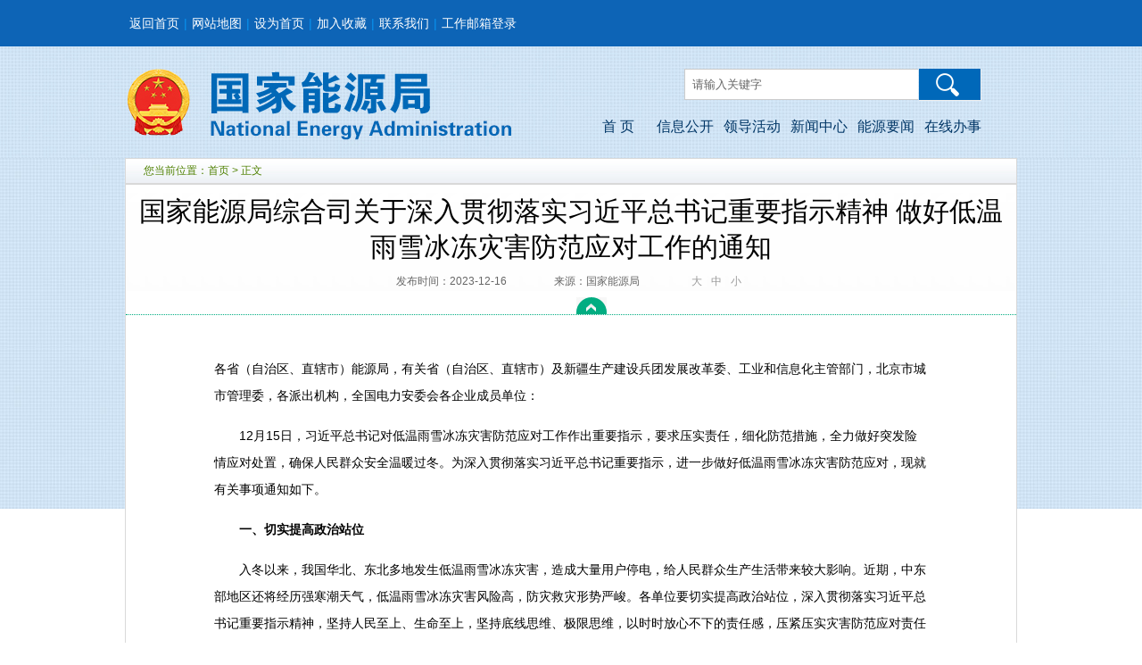

--- FILE ---
content_type: text/html
request_url: https://www.nea.gov.cn/2023-12/16/c_1310755709.htm
body_size: 5091
content:
<!DOCTYPE html PUBLIC "-//W3C//DTD XHTML 1.0 Transitional//EN" "http://www.w3.org/TR/xhtml1/DTD/xhtml1-transitional.dtd">
<html xmlns="http://www.w3.org/1999/xhtml">
<head>
<meta http-equiv="Content-Type" content="text/html; charset=utf-8" /><meta name="publishid" content="1310755709.12.9527.0"/><meta name="pageid" content="11200.1176.0.0.1117575.0.0.0.0.0.114632.1310755709"/>
<meta name="SiteName" content="国家能源局" />
<meta name="SiteDomain" content="www.nea.gov.cn" />
<meta name="SiteIDCode" content="bm62000002号" />
<meta name="ArticleTitle" content="国家能源局综合司关于深入贯彻落实习近平总书记重要指示精神 做好低温雨雪冰冻灾害防范应对工作的通知" />
<meta name="PubDate" content="2023-12-16 15:31:53" />
<meta name="ContentSource" content="国家能源局" />
<meta name="description" content="国家能源网" />
<meta name="keywords" content="国家能源网" />
<script src="http://www.news.cn/global/js/pageCore.js"></script>
<title>
国家能源局综合司关于深入贯彻落实习近平总书记重要指示精神 做好低温雨雪冰冻灾害防范应对工作的通知---国家能源局
</title>
<link href="http://www.nea.gov.cn/static/default/css/public/master_nyj_v1.0.css" rel="stylesheet" type="text/css" />
<link href="http://www.nea.gov.cn/static/default/css/article.css" rel="stylesheet" type="text/css" />
<link href="http://www.nea.gov.cn/2015nyj/xinban/topbase.css" rel="stylesheet" />
<script src="http://www.nea.gov.cn/static/default/js/public/jquery-1.9.1.min.js" type="text/javascript"></script>
<script language="javascript">
$(document).ready(function(){　

var lefttmp = new Image();
lefttmp.src= "http://www.xinhuanet.com/photo/static/arr_left.cur";
var righttmp = new Image();
righttmp.src= "http://www.xinhuanet.com/photo/static/arr_right.cur";
leng = $("a",$("#div_currpage")).length;
	
if(leng!=0)
//curr里有a标签==稿件不止一页
	{

		//看一共有多少个a标签
		leng = leng -1;
		var nextLin  = $("a",$("#div_currpage"))[leng].href;//对于多页的情况，取得下一页的地址
		var oneword = location.href+"#";
		if(nextLin==oneword)
		{
		leng = leng -1;
		nextLin  = $("a",$("#div_currpage"))[leng].href;
		}
		var currurl = location.href;//当前页链接地址<meta http-equiv="expires" content="Sunday 26 October 2011 01:00 GMT" /> 
				
		var underpd = currurl.substring(currurl.indexOf("c_")+2,currurl.indexOf(".htm"));	
		if (underpd.indexOf("_")==-1)
			{

			prevLink = location.href;//如果是文章首页，则左键仍是替换到本页面
			nextLink = $("a",$("#div_currpage"))[0].href;      //下一页的赋值
			setTimeout("window.opener=null;window.location.href='"+nextLink+"'",60000);//30秒跳转到下一页
		}

	else
		//是末页，http://news.xinhuanet.com/photo/2011-08/06/c_121822530.htm
		{
			//当前页分页号判断
			var currnum = currurl.indexOf(".htm");//链接中第一次出现.htm的位置
			var underlineindex = currurl.lastIndexOf("_")+1; //下划线甄别标识，第一页则不是下划线
			//下一页的分页号
			var nextnum = nextLin.indexOf(".htm");//链接中第一次出现.htm的位置
			var underlinenext = nextLin.lastIndexOf("_")+1; //下划线甄别标识，第一页则不是下划线
			var undernum = nextLin.substr(nextLin.indexOf("c_")).split("_").length-1;
			
			var temp = currurl.substring(underlineindex,currnum);//当前页的分页号
			var nexttemp = 	nextLin.substring(underlinenext,nextnum);//最后a标签的分页号
			var boolx = parseInt(temp,10)>parseInt(nexttemp,10);
			
			if((boolx)||(undernum==1))//末页

					{
					
						if($("img",$("a",$("#content"))).length==0)//没有带链接的图片
			
							{
								prevLink = nextLin;
									if(undernum==1)
									{
										nextLink = nextLin;
									}
									else
									{
										nextLink = prevLink.substr(0,(prevLink.lastIndexOf("_")))+".htm";
									}
								setTimeout("window.opener=null;window.location.href='"+nextLink+"'",60000);//30秒跳转到下一页
							}
			
						else//末页正文图片有链接
							{
								prevLink = nextLin;
								nextLink = $("a",$("#content"))[0].href;//把正文第一个带链接的链接地址赋给下一页
							}

					}

				else//不是末页
					{

							prevLink = $("a",$("#div_currpage"))[0].href;//把正文第一个带链接的链接地址赋给下一页
							nextLink = nextLin;//把正文最后一个带链接的链接地址赋给下一页
					}

		}
	}
else
//只有一页
	{
		prevLink = location.href;
		nextLink = location.href;
	}

document.onkeydown = pageEvent;
  function pageEvent(evt) {
    evt = evt || window.event;
    var key = evt.which || evt.keyCode;
    if (key == 37) location = prevLink;
    if (key == 39) location = nextLink;
  };
		
		var lefturl		= prevLink;
		var righturl	= nextLink;
		var imgurl		= righturl;

			$("#content img").each(function(){ 
				var width = $(this).width();
				var thisImage=$(this); 
				//alert("01");
				$(thisImage)[0].onmousemove=function(){
					
					if(event.offsetX<width/2){
					
						this.style.cursor	= 'url('+lefttmp.src+'),auto';
						imgurl				= lefturl;
					}
					
					else{
					
						this.style.cursor	= 'url('+righttmp.src+'),auto';
						imgurl				= righturl;
					}
					
	                                                }
	               
				$(thisImage)[0].onmouseup=function(){
					top.location=imgurl;
	
				}   
             });
　　　　
　　	});
</script>
</head>
<body>
<script src="http://www.nea.gov.cn/2015nyj/xinban/topnav.js" type="text/javascript"></script>
<div class="main-colum">
<div class="now-site">您当前位置：<a href="http://www.nea.gov.cn/" target="_blank">首页</a> > 正文</div>
<div class="channel-page">
<div class="article-title">
<div class="hr_10"></div>
<div class="titles">
国家能源局综合司关于深入贯彻落实习近平总书记重要指示精神 做好低温雨雪冰冻灾害防范应对工作的通知
</div>
<div class="hr_10"></div>
<span class="times">
发布时间：2023-12-16
</span>
<span class="author">
来源：国家能源局
</span>
<span class="switchsize"><b class="bigger">大</b><b class="medium">中</b><b class="smaller">小</b></span>
<div class="arrow"></div>
</div>
<div class="article-box">
<div class="hr_10"></div>
<div class="hr_10"></div>
<div class="hr_10"></div>
<div class="article-content">
<table width="100%" border="0" cellspacing="0" cellpadding="0">
<tr>
<td align="left" valign="top">
<p></p>
<p></p>
<p></p>
<p>各省（自治区、直辖市）能源局，有关省（自治区、直辖市）及新疆生产建设兵团发展改革委、工业和信息化主管部门，北京市城市管理委，各派出机构，全国电力安委会各企业成员单位：</p>
<p>　　12月15日，习近平总书记对低温雨雪冰冻灾害防范应对工作作出重要指示，要求压实责任，细化防范措施，全力做好突发险情应对处置，确保人民群众安全温暖过冬。为深入贯彻落实习近平总书记重要指示，进一步做好低温雨雪冰冻灾害防范应对，现就有关事项通知如下。</p>
<p>　<strong>　一、切实提高政治站位</strong></p>
<p>　　入冬以来，我国华北、东北多地发生低温雨雪冰冻灾害，造成大量用户停电，给人民群众生产生活带来较大影响。近期，中东部地区还将经历强寒潮天气，低温雨雪冰冻灾害风险高，防灾救灾形势严峻。各单位要切实提高政治站位，深入贯彻落实习近平总书记重要指示精神，坚持人民至上、生命至上，坚持底线思维、极限思维，以时时放心不下的责任感，压紧压实灾害防范应对责任链条，强化工作协同，务实工作举措，全力确保电力系统安全稳定运行和电力可靠供应，全力保障人民群众生产生活用电需求和安全温暖过冬。</p>
<p><strong>　　二、强化安全隐患排查</strong></p>
<p>　　电力企业要及时排查电力设施周边树竹、临时设施等覆冰覆雪安全隐患，配合地方电力管理部门及时开展隐患整改；要加强低温雨雪冰冻灾害易发地区重要电厂、输电线路、重要枢纽变电站（换流站）、电力通信网（光缆）等设备设施防雨雪冰冻工作，强化覆冰监测装置、融冰装置等抗冰装备检修维护，及时排查整改设备设施临灾安全隐患。地方电力管理部门要督导重要电力用户加强自备应急电源配置，提前排查整治运行隐患，确保能随时投入使用。</p>
<p><strong>　　三、加强灾害应急准备</strong></p>
<p>　　各单位要加强发电用煤、油、天然气等燃料供应监测，跟踪关注低温、雨雪、冰冻等气象信息，及时发布灾害预警信息。电力企业要加强在线监测、人工观冰，及时掌握电力设备设施冰情发展趋势；预判低温雨雪冰冻天气可能造成电网停电时，严格电网调度管理，合理安排电网运行方式，做好事故预想，从应急队伍、物资装备、融（除）冰装置、有序用电等方面做实应急预案，做好抢修救援准备。要重点考虑多点作业可能性，超前做好跨地市跨省区物资装备调配准备。</p>
<p>　<strong>　四、全力做好抢修复电</strong></p>
<p>　　低温雨雪冰冻灾害导致停电后，电力企业要及时评估灾害对电力安全影响，按照轻重缓急组织融冰除冰工作，力保系统主网架结构完整。要迅速组织抢险救灾力量，优先恢复重要电力用户、居民用户、重点地区的电力供应；在不具备抢修条件时，及时调集应急发电装备，全力保障灾区居民基本用电。严格落实现场安全措施，做到抢险不冒险，保证抢修人员安全。地方电力管理部门要协调气象、交通、通信、油气等部门为电力应急抢修提供支援，为抗冰抢险保供电车辆开通绿色通道，督导重要电力用户及时启用自备电源，做好自保自救。</p>
<p>　　<strong>五、优化信息统计报送</strong></p>
<p>　　要定时开展调度，及时报送灾损和抢修复电等信息，进一步规范设备设施受损、用户停电等受灾信息和抢修复电信息的统计报送。优化完善停电用户等数据的采集要素、数据格式和标准要求，在确保时效情况下进一步细分居民和非居民、城市和农村、常住户和零电量户等分类，聚焦民生，更加精准反映实际受影响的居民用户停电情况。</p>
<p>　<strong>　六、深入开展灾后评估</strong></p>
<p>　　低温雨雪冰冻灾害结束后，各单位要从电力规划、设防标准、建设施工、系统运行、设备设施质量和管理、应急处置、电源配置、融（除）冰装置配备等方面，全面系统开展低温雨雪冰冻灾害处置评估工作，总结经验教训，分析查找问题，提出务实举措，落实整改措施，持续提升电力系统防范应对低温雨雪冰冻灾害能力。</p>
<p>　　地方电力管理部门、派出机构要对国家能源局有关低温雨雪冰冻灾害防范应对政策文件和前期会议部署情况进行再次梳理，确保落实到位。受灾区域有关单位要全过程掌握电力设备设施、电力用户受灾及供电恢复情况，加强舆情监测，积极回应社会关切。</p>
<p></p>
<p></p>
<p></p>
<p style="TEXT-ALIGN: right" align="right">国家能源局综合司</p>
<p style="TEXT-ALIGN: right" align="right">2023年12月16日</p>
<p> </p>
<p> </p>
</td>
</tr>
</table>
</div>
<div class="back-top"></div>
<div class="hr_10"></div>
<div class="hr_10"></div>
<div class="hr_10"></div>
</div>
<div class="article-other">
<div class="hr_10"></div>
<div class="hr_10"></div>

<div class="clear"></div>
</div>
<div class="hr_10"></div>
<div class="hr_10"></div>
<div class="hr_10"></div>
</div>
</div>
<script src="http://www.nea.gov.cn/2015nyj/xinban/bottom.js" type="text/javascript"></script>
<script src="http://www.nea.gov.cn/static/default/js/public/article-font.js" type="text/javascript"></script>
<div style="display:none"><div id="fwl">010090050000000000000000011100001310755709</div><script type="text/javascript" src="//webd.home.news.cn/webdig.js?z=1"></script><script type="text/javascript">wd_paramtracker("_wdxid=010090050000000000000000011100001310755709")</script><noscript><img src="//webd.home.news.cn/1.gif?z=1&_wdxid=010090050000000000000000011100001310755709" border="0" /></noscript></div>   </body>
</html>

--- FILE ---
content_type: text/css
request_url: https://www.nea.gov.cn/static/default/css/article.css
body_size: 4122
content:
.now-site{background:url(../images/131115-02.jpg) repeat-x;height:27px;line-height:27px;font-size:12px;border:1px #d9d9d9 solid;color:#4f8100;text-indent:20px;}
.now-site a{color:#4f8100;}
.channel-page{border:1px #d9d9d9 solid;background:#ffffff;}

.article-title{overflow:hidden;background:url(../images/131115-04.jpg) repeat-x;padding:0 5px;text-align:center;border-bottom:1px #02ad82 dotted;position:relative;padding-bottom: 28px;}
.article-title .titles{font-size:30px;text-align:center;color:#000;line-height:40px;font-family:Microsoft Yahei;  overflow:hidden;}
.article-title .times{color:#666666;font-size:12px;padding:0 50px 0 0;}
.article-title .author{color:#666666;font-size:12px;padding:0 50px 0 0;}
.article-title .switchsize b{font-weight:normal;color:#999999;margin:0 5px;cursor:pointer;font-size:12px;}
.article-title .switchsize span{float:right;}

.article-title .arrow{width:34px;height:19px;background:url(../images/131118-01.jpg) no-repeat;position:absolute;bottom:0;left:505px;cursor:pointer;}

.article-content{width:800px;}
.article-content p {line-height: 30px;margin: 15px 0 0 0;}

.article-other{border-top:1px #cccccc dotted;width:800px;}
.article-other .title-other{font-size: 18px;font-family: Microsoft Yahei;height: 50px;line-height: 30px;}
.article-other ul li{background: url(../images/131115-03.jpg) no-repeat 0 11px;line-height: 30px;overflow: hidden;padding: 0 10px 0 15px;}
.article-other ul li a{color: #000;text-decoration: none;font-size: 14px;}

.article-doc{border-top:1px #cccccc dotted;width:800px;margin:0 auto;padding-top:20px;}
.article-doc .title-other{font-size: 18px;font-family: Microsoft Yahei;height: 50px;line-height: 30px;}
.article-doc a{color: #000;text-decoration: none;font-size: 14px;}

.page-skin2{padding:10px 30px 30px 30px;font-size:12px;color:#666666;text-align:center;}
.page-skin2 a{border:1px #cccccc solid;padding:3px 6px;color:#666666;margin:0 5px;background:#fbfbfb;}
.page-skin2 a:hover{text-decoration:none;}
.page-skin2 a.current{background:#0e938a;border:1px #026f68 solid;color:#ffffff;}
.page-skin2 input.page_text{border:1px #cccccc solid;height:20px;line-height:20px;width:40px;margin:0 10px 0 0;padding:0;}
.page-skin2 input.page_btn{border:1px #cccccc solid;height:22px;line-height:20px;width:30px;background:none;text-align:center;font-size:12px;cursor:pointer;color:#666666;}

#tex{width:900px;}
#tex p {line-height: 30px;margin: 15px 0 0 0;}

#div_page_roll1{padding:10px 30px 30px 30px;font-size:12px;color:#666666;clear:both;text-align:center;}
#div_page_roll1 a{border:1px #cccccc solid;padding:3px 6px;color:#666666;margin:0 0px 0 0;background:#fbfbfb;}
#div_page_roll1 span{padding:3px 6px;background:#0e938a;border:1px #026f68 solid;color:#ffffff;margin:0 0px 0 0;}
#div_page_roll1 a:hover{text-decoration:none;}

#div_currpage{padding:10px 30px 30px 30px;font-size:12px;color:#666666;clear:both;text-align:center;}
#div_currpage a{border:1px #cccccc solid;padding:3px 6px;color:#666666;margin:0 0px 0 0;background:#fbfbfb;}
#div_currpage span{padding:3px 6px;background:#0e938a;border:1px #026f68 solid;color:#ffffff;margin:0 0px 0 0;}
#div_currpage a:hover{text-decoration:none;}

.back-top{width:800px;height:35px;overflow:hidden;position:relative;}
.back-top span{line-height:35px;float:right;padding-right:140px;}
.back-top a{background:url(../images/131115-07.jpg) no-repeat;width:95px;height:35px;line-height:35px;display:block;position:absolute;right:0;top:0;padding-left:20px;color:#FFF;}
.video .mid {
	width:500px;
	overflow:hidden;
	padding:7px;
	background:#333;
	margin:0;
	float:none;
}
.video {
	width:514px;
	margin:0 auto;
}
.video img {
	padding:0;
}
.article-other  .title-other2014{ height:38px; border-bottom:2px solid #1373CF;}
.article-other  .title-othernew{ line-height:36px; overflow:hidden; border-bottom:2px solid #1373CF; float:left; padding-right:10px; color:#1373CF;}

.article-doc .xz2014 a{ background:url(http://www.nea.gov.cn/static/default/images/index2014new-xz01.jpg) no-repeat; padding-left:20px;}

--- FILE ---
content_type: text/css
request_url: https://www.nea.gov.cn/2015nyj/xinban/topbase.css
body_size: 1349
content:
@charset "utf-8";
/* CSS Document */
body, h1, h2, h3, h4, h5, h6, p, img, table, tr, td, ul, ol, li, input, label, legend, form {margin: 0px;padding: 0px;}
body {position: relative;margin: 0px;padding: 0px;background: url('http://www.nea.gov.cn/2015nyj/xinban/bg0001.jpg') no-repeat top center;}
a {text-decoration: none;}
img {border: none;}
ul, ol, li {list-style: none;}
.top_nav {width: 100%;height: 52px;margin: 0px auto;background-color: #0d64b6;}
.menu_area {width: 1000px;height: 52px;margin: 0px auto;}
ul.menu {clear: both;width: 1000px;height: 52px;line-height: 52px;margin: 0px auto;}
ul.menu li {float: left;line-height: 52px;color: #0994f1;font-size: 14px;font-family: "宋体", Arial, Helvetica, sans-serif;}
ul.menu li a {padding: 0px 5px 0px 5px;color: #fff;font-size: 14px;font-family: "宋体", Arial, Helvetica, sans-serif;}
.top_area {width: 100%;height: auto;background: url('http://www.nea.gov.cn/2015nyj/xinban/bg001.jpg') no-repeat top center;}
.search_box {position: relative;width: 1000px;height: 125px;margin: 0px auto;}
.small_search {position: absolute;width: 333px;height: 37px;top: 25px;right: 40px;}
.text_area {
	float: left;
	width: 253px;
	height: 33px;
	padding-left: 8px;
	line-height: 33px;
	color: #666666;
	border: 1px solid #ccc;
	border-right: none;
	background-color: #fff;
}
.search_button {
	float: right;
	width: 70px;
	height: 36px;
	border: 0px;
	background-image: url('http://www.nea.gov.cn/2015nyj/xinban/icon.png');
	background-position: 0px 0px;
}
.content {position: relative;width: 1000px;height: auto;overflow: hidden;margin: 0px auto;background-color: #fff;border: 1px #c6c6c6 solid;}
ul.list {clear: both;width: 100%;height: auto;margin-top: 30px;text-align: left;overflow: hidden;line-height: 30px;}
ul.list li {height: 40px;background: url('http://www.nea.gov.cn/2015nyj/xinban/li.png') no-repeat left 13px;padding: 0 0 0 12px;}
ul.list li a { display:inline-block;float: left;width: 686px;font-family: 宋体;font-size: 18px;color: #595757;}
.box02 ul.list li span.data {display: inline;float: right;font-family: 宋体;font-size: 18px;color: #595757;width: 130px;line-height: 30px;}

.box01 ul.list li span.data {
    color: #595757;
    display: inline;
    float: right;
    font-family: 宋体;
    font-size: 15px;
    line-height: 30px;
    width: 100px;
}
.content {
	position: relative;
	width: 1000px;
	height: auto;
	overflow: hidden;
	margin: 0px auto;
	background-color: #fff;
	border: 1px #c6c6c6 solid;
}
.nav {
	width: 970px;
	height: 30px;
	margin: 0px auto;
	padding: 0px 0px 0px 30px;
	border: 1px #ccc solid;
	background-color: #8cbfed;
}
.nav ul li {
	float: left;
	line-height: 30px;
	font-family: 微软雅黑;
	font-size: 14px;
	color: #2e5daa;
}
.nav ul li a{color: #2e5daa;}
.ul li a {
	font-family: 微软雅黑;
	font-size: 14px;
	color: #548708;
}
.box01 {
	width: 940px;
	height: auto;
	overflow: hidden;
	padding: 0px 30px 20px 30px;
}


.hr {margin-bottom: 30px;height: 30px;border-bottom: 1px #c6c6c6 solid;}
.more {clear: both;width: 840px;height: 40px;}
.more a {float: right;font-size: 14px;font-family: 宋体;color: #0068b7;}
.topMenu{ position:absolute; left:515px;top:77px;width:516px;}
.topMenu ul li{float:left;}
.topMenu li a {color: #003666;display: block; font-family: Microsoft Yahei; font-size: 16px;height: 33px;line-height: 26px;margin: 0;text-align: center;text-decoration: none; width: 75px;}
.bottom {
	clear: both;
	width: 100%;
	margin-bottom:30px;
	padding: 18px 0px 0px 0px;
	background-color: #e5e5e5;
	border-top: 2px solid #0168b5;
}
.copy_area {
	width: 470px;
	height: 100px;
	margin: 0px auto;
	text-align: center;
	color: #595757;
}
.pic {
	float: left;
	width: 80px;
	height: 80px;
}
.copy_area p {
	font-size: 14px;
	line-height: 30px;
	color: #595757;
	font-family: "微软雅黑", "宋体", Arial, Helvetica, sans-serif;
}
.copy_area p a {
	font-size: 14px;
	color: #595757;
	font-family: "微软雅黑", "宋体", Arial, Helvetica, sans-serif;
}
.box01 p.te {
    color: #595757;
    font-family: 微软雅黑;
    font-size: 18px;
    line-height: 40px;
    margin: 0 auto;
    text-indent: 2em;
}
.box01 p.te a {
    color: #0068b7;
}
.box01_r {
    float: right;
    height: auto;
    padding-right: 100px;
    padding-top: 105px;
    width: 400px;
}


--- FILE ---
content_type: application/javascript
request_url: https://www.nea.gov.cn/2015nyj/xinban/bottom.js
body_size: 558
content:
document.writeln("<!DOCTYPE html PUBLIC \"-\/\/W3C\/\/DTD XHTML 1.0 Transitional\/\/EN\" \"http:\/\/www.w3.org\/TR\/xhtml1\/DTD\/xhtml1-transitional.dtd\">");
document.writeln("<html xmlns=\"http:\/\/www.w3.org\/1999\/xhtml\">");
document.writeln("<head>");
document.writeln("<meta http-equiv=\"Content-Type\" content=\"text\/html; charset=utf-8\" \/>");
document.writeln("<title>无标题文档<\/title>");
document.writeln("<style type=\"text\/css\">");
document.writeln("body, h1, h2, h3, h4, h5, h6, p, img, table, tr, td, ul, ol, li, dl, dt, dd, input, iframe, label, legend, map, object {");
document.writeln("	margin: 0px;");
document.writeln("	padding: 0px;");
document.writeln("}");
document.writeln("<\/style>");
document.writeln("<\/head>");
document.writeln("");
document.writeln("<body>");
document.writeln("<iframe border=0  name=search marginwidth=0 framespacing=0 ");
document.writeln("                              marginheight=0 ");
document.writeln("                              src=\"http:\/\/www.nea.gov.cn\/2016\/2016bottom.htm\" frameborder=0 ");
document.writeln("                              noresize width=100% height=120 scrolling=no ");
document.writeln("                              vspale=\"0\"><\/iframe>");
document.writeln("<\/body>");
document.writeln("<\/html>");
document.writeln("")